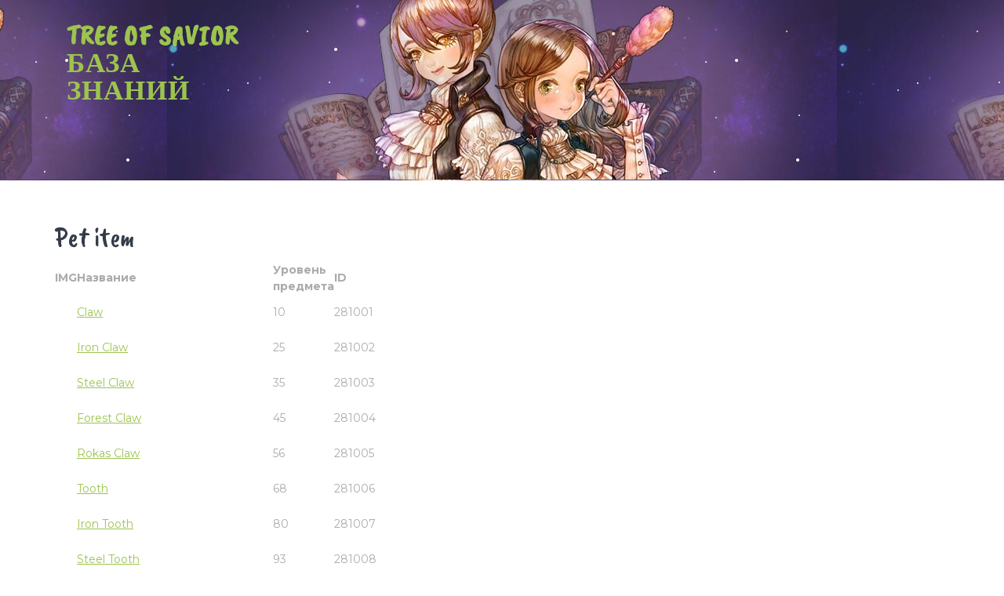

--- FILE ---
content_type: text/html; charset=utf-8
request_url: https://tosmain.ru/pet-item/
body_size: 4823
content:
<!DOCTYPE html>
<html lang="ru-RU">
<head>
  <meta charset="UTF-8">
  <meta name="viewport" content="width=device-width">
  <title>Pet item - Tree of Savior База Знаний</title>
  <link rel="canonical" href="/pet-item/">
  <meta property="og:locale" content="ru_RU">
  <meta property="og:type" content="article">
  <meta property="og:title" content="Pet item - Tree of Savior База Знаний">
  <meta property="og:description" content="IMG Название Уровень предмета ID Claw 10 281001 Iron Claw 25 281002 Steel Claw 35 281003 Forest Claw 45 281004 Rokas Claw 56 281005 Tooth 68 281006 Iron Tooth 80 281007 Steel Tooth 93 281008 Silver Fang 106 281009 Titanium Claw 120 281010 Superior Titanium Claw 140 281011 Companion Coat 10 291001 Companion Quilt Coat [&hellip;]">
  <meta property="og:url" content="https://tosmain.ru/pet-item/">
  <meta property="og:site_name" content="Tree of Savior База Знаний">
  <meta property="og:image" content="https://tosmain.ru/wp-content/uploads/img/minitem/icon_item_sword_22.png">
  <meta name="twitter:card" content="summary_large_image">
  <script type="application/ld+json" class="yoast-schema-graph">
  {"@context":"https://schema.org","@graph":[{"@type":"WebSite","@id":"https://tosmain.ru/#website","url":"https://tosmain.ru/","name":"Tree of Savior \u0411\u0430\u0437\u0430 \u0417\u043d\u0430\u043d\u0438\u0439","description":"","potentialAction":[{"@type":"SearchAction","target":"https://tosmain.ru/?s={search_term_string}","query-input":"required name=search_term_string"}],"inLanguage":"ru-RU"},{"@type":"ImageObject","@id":"https://tosmain.ru/pet-item/#primaryimage","inLanguage":"ru-RU","url":"/wp-content/uploads/img/minitem/icon_item_sword_22.png"},{"@type":"WebPage","@id":"https://tosmain.ru/pet-item/#webpage","url":"https://tosmain.ru/pet-item/","name":"Pet item - Tree of Savior \u0411\u0430\u0437\u0430 \u0417\u043d\u0430\u043d\u0438\u0439","isPartOf":{"@id":"https://tosmain.ru/#website"},"primaryImageOfPage":{"@id":"https://tosmain.ru/pet-item/#primaryimage"},"datePublished":"2020-08-25T20:37:33+00:00","dateModified":"2020-08-25T20:37:33+00:00","inLanguage":"ru-RU","potentialAction":[{"@type":"ReadAction","target":["https://tosmain.ru/pet-item/"]}]}]}
  </script>
  <link rel='dns-prefetch' href='//fonts.googleapis.com'>
  <link rel='dns-prefetch' href='//s.w.org'>
  <link rel="alternate" type="application/rss+xml" title="Tree of Savior База Знаний &raquo; Лента" href="/feed/">
  <link rel="alternate" type="application/rss+xml" title="Tree of Savior База Знаний &raquo; Лента комментариев" href="/comments/feed/">
  <script type="text/javascript">
                        window._wpemojiSettings = {"baseUrl":"https:\/\/s.w.org\/images\/core\/emoji\/13.0.0\/72x72\/","ext":".png","svgUrl":"https:\/\/s.w.org\/images\/core\/emoji\/13.0.0\/svg\/","svgExt":".svg","source":{"concatemoji":"https:\/\/tosmain.ru\/wp-includes\/js\/wp-emoji-release.min.js?ver=5.5.9"}};
                        !function(e,a,t){var n,r,o,i=a.createElement("canvas"),p=i.getContext&&i.getContext("2d");function s(e,t){var a=String.fromCharCode;p.clearRect(0,0,i.width,i.height),p.fillText(a.apply(this,e),0,0);e=i.toDataURL();return p.clearRect(0,0,i.width,i.height),p.fillText(a.apply(this,t),0,0),e===i.toDataURL()}function c(e){var t=a.createElement("script");t.src=e,t.defer=t.type="text/javascript",a.getElementsByTagName("head")[0].appendChild(t)}for(o=Array("flag","emoji"),t.supports={everything:!0,everythingExceptFlag:!0},r=0;r<o.length;r++)t.supports[o[r]]=function(e){if(!p||!p.fillText)return!1;switch(p.textBaseline="top",p.font="600 32px Arial",e){case"flag":return s([127987,65039,8205,9895,65039],[127987,65039,8203,9895,65039])?!1:!s([55356,56826,55356,56819],[55356,56826,8203,55356,56819])&&!s([55356,57332,56128,56423,56128,56418,56128,56421,56128,56430,56128,56423,56128,56447],[55356,57332,8203,56128,56423,8203,56128,56418,8203,56128,56421,8203,56128,56430,8203,56128,56423,8203,56128,56447]);case"emoji":return!s([55357,56424,8205,55356,57212],[55357,56424,8203,55356,57212])}return!1}(o[r]),t.supports.everything=t.supports.everything&&t.supports[o[r]],"flag"!==o[r]&&(t.supports.everythingExceptFlag=t.supports.everythingExceptFlag&&t.supports[o[r]]);t.supports.everythingExceptFlag=t.supports.everythingExceptFlag&&!t.supports.flag,t.DOMReady=!1,t.readyCallback=function(){t.DOMReady=!0},t.supports.everything||(n=function(){t.readyCallback()},a.addEventListener?(a.addEventListener("DOMContentLoaded",n,!1),e.addEventListener("load",n,!1)):(e.attachEvent("onload",n),a.attachEvent("onreadystatechange",function(){"complete"===a.readyState&&t.readyCallback()})),(n=t.source||{}).concatemoji?c(n.concatemoji):n.wpemoji&&n.twemoji&&(c(n.twemoji),c(n.wpemoji)))}(window,document,window._wpemojiSettings);
  </script>
  <style type="text/css">
  img.wp-smiley,
  img.emoji {
        display: inline !important;
        border: none !important;
        box-shadow: none !important;
        height: 1em !important;
        width: 1em !important;
        margin: 0 .07em !important;
        vertical-align: -0.1em !important;
        background: none !important;
        padding: 0 !important;
  }
  </style>
  <link rel='stylesheet' id='wp-block-library-css' href='/wp-includes/css/dist/block-library/style.min.css?ver=5.5.9' type='text/css' media='all'>
  <link rel='stylesheet' id='wp-block-library-theme-css' href='/wp-includes/css/dist/block-library/theme.min.css?ver=5.5.9' type='text/css' media='all'>
  <link rel='stylesheet' id='vw-kids-font-css' href='//fonts.googleapis.com/css?family=Caveat+Brush%7CPT+Sans%3A300%2C400%2C600%2C700%2C800%2C900%7CRoboto%3A100%2C200%2C300%2C400%2C500%2C600%2C700%2C800%2C900%7COpen+Sans%7COverpass%7CStaatliches%7CMontserrat%3A100%2C100i%2C200%2C200i%2C300%2C300i%2C400%2C400i%2C500%2C500i%2C600%2C600i%2C700%2C700i%2C800%2C800i%2C900%2C900i%7CPlayball%3A300%2C400%2C600%2C700%2C800%2C900%7CAlegreya%3A300%2C400%2C600%2C700%2C800%2C900%7CJulius+Sans+One%7CArsenal%7CSlabo%7CLato%7COverpass+Mono%7CSource+Sans+Pro%7CRaleway%7CMerriweather%7CDroid+Sans%7CRubik%7CLora%7CUbuntu%7CCabin%7CArimo%7CPlayfair+Display%7CQuicksand%7CPadauk%7CMuli%7CInconsolata%7CBitter%7CPacifico%7CIndie+Flower%7CVT323%7CDosis%7CFrank+Ruhl+Libre%7CFjalla+One%7COxygen%7CArvo%7CNoto+Serif%7CLobster%7CCrimson+Text%7CYanone+Kaffeesatz%7CAnton%7CLibre+Baskerville%7CBree+Serif%7CGloria+Hallelujah%7CJosefin+Sans%7CAbril+Fatface%7CVarela+Round%7CVampiro+One%7CShadows+Into+Light%7CCuprum%7CRokkitt%7CVollkorn%7CFrancois+One%7COrbitron%7CPatua+One%7CAcme%7CSatisfy%7CJosefin+Slab%7CQuattrocento+Sans%7CArchitects+Daughter%7CRusso+One%7CMonda%7CRighteous%7CLobster+Two%7CHammersmith+One%7CCourgette%7CPermanent+Marker%7CCherry+Swash%7CCormorant+Garamond%7CPoiret+One%7CBenchNine%7CEconomica%7CHandlee%7CCardo%7CAlfa+Slab+One%7CAveria+Serif+Libre%7CCookie%7CChewy%7CGreat+Vibes%7CComing+Soon%7CPhilosopher%7CDays+One%7CKanit%7CShrikhand%7CTangerine%7CIM+Fell+English+SC%7CBoogaloo%7CBangers%7CFredoka+One%7CBad+Script%7CVolkhov%7CShadows+Into+Light+Two%7CMarck+Script%7CSacramento%7CUnica+One&#038;ver=5.5.9' type='text/css' media='all'>
  <link rel='stylesheet' id='vw-kids-block-style-css' href='/wp-content/themes/vw-kids/assets/css/blocks.css?ver=5.5.9' type='text/css' media='all'>
  <link rel='stylesheet' id='bootstrap-css' href='/wp-content/themes/vw-kids/assets/css/bootstrap.css?ver=5.5.9' type='text/css' media='all'>
  <link rel='stylesheet' id='vw-kids-basic-style-css' href='/wp-content/themes/vw-kids/style.css?ver=5.5.9' type='text/css' media='all'>
  <style id='vw-kids-basic-style-inline-css' type='text/css'>
  body{max-width: 100%;}#slider img{opacity:0.5}#slider .carousel-caption, #slider .inner_carousel, #slider .inner_carousel h1{text-align:left; left:10%; right:22%; top: 40%;}.post-main-box{}.cart-value{right: 28px;}@media screen and (max-width:575px) {#topbar{display:none;} }@media screen and (max-width:575px) {.header-fixed{display:none;} }@media screen and (max-width:575px) {#slider{display:none;} }@media screen and (max-width:575px) {.post-info{display:block;} }@media screen and (max-width:575px) {#sidebar{display:block;} }@media screen and (max-width:575px) {.scrollup i{display:block;} }

        .main-header{
                        background-image:url('/wp-content/uploads/2020/12/cropped-top_trans.jpg');
                        background-position: center top;
                }
  </style>
  <link rel='stylesheet' id='font-awesome-css' href='/wp-content/themes/vw-kids/assets/css/fontawesome-all.css?ver=5.5.9' type='text/css' media='all'>
  <link rel='stylesheet' id='dashicons-css' href='/wp-includes/css/dashicons.min.css?ver=5.5.9' type='text/css' media='all'>
  <script type='text/javascript' src='/wp-includes/js/jquery/jquery.js?ver=1.12.4-wp' id='jquery-core-js'></script>
  <script type='text/javascript' src='/wp-content/themes/vw-kids/assets/js/custom.js?ver=5.5.9' id='vw-kids-custom-scripts-jquery-js'></script>
  <link rel="https://api.w.org/" href="/wp-json/">
  <link rel="alternate" type="application/json" href="/wp-json/wp/v2/pages/37">
  <link rel="EditURI" type="application/rsd+xml" title="RSD" href="/xmlrpc.php?rsd">
  <link rel="wlwmanifest" type="application/wlwmanifest+xml" href="/wp-includes/wlwmanifest.xml">
  <link rel='shortlink' href='/?p=37'>
  <link rel="alternate" type="application/json+oembed" href="/wp-json/oembed/1.0/embed?url=https%3A%2F%2Ftosmain.ru%2Fpet-item%2F">
  <link rel="alternate" type="text/xml+oembed" href="/wp-json/oembed/1.0/embed?url=https%3A%2F%2Ftosmain.ru%2Fpet-item%2F&#038;format=xml">
</head>
<body class="page-template-default page page-id-37">
  <header role="banner">
    <a class="screen-reader-text skip-link" href="#maincontent">Skip to content</a>
    <div class="home-page-header">
      <div class="main-header">
        <div class="container">
          <div class="row">
            <div class="col-lg-3 col-md-6">
              <div class="logo">
                <p class="site-title"><a href="/" rel="home">Tree of Savior База Знаний</a></p>
              </div>
            </div>
            <div class="col-lg-6 col-md-6" style="height: 190px;"></div>
            <div class="col-lg-2 col-md-6">
              <div class="account"></div>
            </div>
            <div class="col-lg-1 col-md-6"></div>
          </div>
        </div>
      </div>
      <div id="menu-box">
        <div class="header-menu close-sticky">
          <div class="container">
            <div id="header" class="menubar">
              <div id="mySidenav" class="nav sidenav">
                <nav id="site-navigation" class="main-navigation" role="navigation" aria-label="Top Menu">
                  <a href="javascript:void(0)" class="closebtn mobile-menu" onclick="vw_kids_menu_close_nav()"><i class="fas fa-times"></i><span class="screen-reader-text">Close Button</span></a>
                </nav>
              </div>
            </div>
          </div>
        </div>
      </div>
    </div>
  </header>
  <div id="preloader">
    <div id="status"><img src="/wp-content/themes/vw-kids/assets/images/two-way.gif" alt="" role="img"></div>
  </div>
  <main id="maincontent" role="main">
    <div class="middle-align container">
      <div class="content-vw">
        <h1>Pet item</h1>
        <div class="entry-content">
          <table>
            <thead>
              <tr>
                <th>IMG</th>
                <th>Название</th>
                <th>Уровень<br>
                предмета</th>
                <th>ID</th>
              </tr>
            </thead>
            <tbody>
              <tr>
                <td>
                  <p><img src="/wp-content/uploads/img/minitem/icon_item_sword_22.png"></p>
                </td>
                <td>
                  <a href="/itemall/claw">Claw</a>
                </td>
                <td>10</td>
                <td>281001</td>
              </tr>
              <tr>
                <td>
                  <p><img src="/wp-content/uploads/img/minitem/icon_item_sword_22.png"></p>
                </td>
                <td>
                  <a href="/itemall/iron-claw">Iron Claw</a>
                </td>
                <td>25</td>
                <td>281002</td>
              </tr>
              <tr>
                <td>
                  <p><img src="/wp-content/uploads/img/minitem/icon_item_sword_22.png"></p>
                </td>
                <td>
                  <a href="/itemall/steel-claw">Steel Claw</a>
                </td>
                <td>35</td>
                <td>281003</td>
              </tr>
              <tr>
                <td>
                  <p><img src="/wp-content/uploads/img/minitem/icon_item_sword_22.png"></p>
                </td>
                <td>
                  <a href="/itemall/forest-claw">Forest Claw</a>
                </td>
                <td>45</td>
                <td>281004</td>
              </tr>
              <tr>
                <td>
                  <p><img src="/wp-content/uploads/img/minitem/icon_item_sword_22.png"></p>
                </td>
                <td>
                  <a href="/itemall/rokas-claw">Rokas Claw</a>
                </td>
                <td>56</td>
                <td>281005</td>
              </tr>
              <tr>
                <td>
                  <p><img src="/wp-content/uploads/img/minitem/icon_item_sword_22.png"></p>
                </td>
                <td>
                  <a href="/itemall/tooth">Tooth</a>
                </td>
                <td>68</td>
                <td>281006</td>
              </tr>
              <tr>
                <td>
                  <p><img src="/wp-content/uploads/img/minitem/icon_item_sword_22.png"></p>
                </td>
                <td>
                  <a href="/itemall/iron-tooth">Iron Tooth</a>
                </td>
                <td>80</td>
                <td>281007</td>
              </tr>
              <tr>
                <td>
                  <p><img src="/wp-content/uploads/img/minitem/icon_item_sword_22.png"></p>
                </td>
                <td>
                  <a href="/itemall/steel-tooth">Steel Tooth</a>
                </td>
                <td>93</td>
                <td>281008</td>
              </tr>
              <tr>
                <td>
                  <p><img src="/wp-content/uploads/img/minitem/icon_item_sword_22.png"></p>
                </td>
                <td>
                  <a href="/itemall/silver-fang">Silver Fang</a>
                </td>
                <td>106</td>
                <td>281009</td>
              </tr>
              <tr>
                <td>
                  <p><img src="/wp-content/uploads/img/minitem/icon_item_sword_22.png"></p>
                </td>
                <td>
                  <a href="/itemall/titanium-claw">Titanium Claw</a>
                </td>
                <td>120</td>
                <td>281010</td>
              </tr>
              <tr>
                <td>
                  <p><img src="/wp-content/uploads/img/minitem/icon_item_sword_22.png"></p>
                </td>
                <td>
                  <a href="/itemall/superior-titanium-claw">Superior Titanium Claw</a>
                </td>
                <td>140</td>
                <td>281011</td>
              </tr>
              <tr>
                <td>
                  <p><img src="/wp-content/uploads/img/minitem/shirts_bube.png"></p>
                </td>
                <td>
                  <a href="/itemall/companion-coat">Companion Coat</a>
                </td>
                <td>10</td>
                <td>291001</td>
              </tr>
              <tr>
                <td>
                  <p><img src="/wp-content/uploads/img/minitem/shirts_bube.png"></p>
                </td>
                <td>
                  <a href="/itemall/companion-quilt-coat">Companion Quilt Coat</a>
                </td>
                <td>25</td>
                <td>291002</td>
              </tr>
              <tr>
                <td>
                  <p><img src="/wp-content/uploads/img/minitem/shirts_bube.png"></p>
                </td>
                <td>
                  <a href="/itemall/companion-superior-quilt-coat">Companion Superior Quilt Coat</a>
                </td>
                <td>35</td>
                <td>291003</td>
              </tr>
              <tr>
                <td>
                  <p><img src="/wp-content/uploads/img/minitem/shirts_bube.png"></p>
                </td>
                <td>
                  <a href="/itemall/companion-leather-armor">Companion Leather Armor</a>
                </td>
                <td>45</td>
                <td>291004</td>
              </tr>
              <tr>
                <td>
                  <p><img src="/wp-content/uploads/img/minitem/shirts_bube.png"></p>
                </td>
                <td>
                  <a href="/itemall/companion-superior-leather-armor">Companion Superior Leather Armor</a>
                </td>
                <td>56</td>
                <td>291005</td>
              </tr>
              <tr>
                <td>
                  <p><img src="/wp-content/uploads/img/minitem/shirts_bube.png"></p>
                </td>
                <td>
                  <a href="/itemall/companion-chain-mail">Companion Chain Mail</a>
                </td>
                <td>68</td>
                <td>291006</td>
              </tr>
              <tr>
                <td>
                  <p><img src="/wp-content/uploads/img/minitem/shirts_bube.png"></p>
                </td>
                <td>
                  <a href="/itemall/companion-steel-chainmail">Companion Steel Chainmail</a>
                </td>
                <td>80</td>
                <td>291007</td>
              </tr>
              <tr>
                <td>
                  <p><img src="/wp-content/uploads/img/minitem/shirts_bube.png"></p>
                </td>
                <td>
                  <a href="/itemall/companion-scale-mail">Companion Scale Mail</a>
                </td>
                <td>93</td>
                <td>291008</td>
              </tr>
              <tr>
                <td>
                  <p><img src="/wp-content/uploads/img/minitem/shirts_bube.png"></p>
                </td>
                <td>
                  <a href="/itemall/companion-superior-scale-mail">Companion Superior Scale Mail</a>
                </td>
                <td>106</td>
                <td>291009</td>
              </tr>
              <tr>
                <td>
                  <p><img src="/wp-content/uploads/img/minitem/shirts_bube.png"></p>
                </td>
                <td>
                  <a href="/itemall/companion-plate-armor">Companion Plate Armor</a>
                </td>
                <td>120</td>
                <td>291010</td>
              </tr>
              <tr>
                <td>
                  <p><img src="/wp-content/uploads/img/minitem/shirts_bube.png"></p>
                </td>
                <td>
                  <a href="/itemall/companion-full-plate-armor">Companion Full Plate Armor</a>
                </td>
                <td>140</td>
                <td>291011</td>
              </tr>
            </tbody>
          </table>
        </div>
        <div class="clearfix"></div>
      </div>
    </div>
  </main>
  <footer role="contentinfo">
    <div id="footer" class="copyright-wrapper">
      <div class="container">
        <div class="row">
          <div class="footer_hide col-xs-12 footer-block"></div>
          <div class="footer_hide col-xs-12 footer-block"></div>
          <div class="footer_hide col-xs-12 col-xs-12 footer-block"></div>
          <div class="footer_hide col-xs-12 footer-block"></div>
        </div>
      </div>
    </div>
    <div id="footer-2">
      <div class="clear"></div>
    </div>
  </footer>
  <script type='text/javascript' src='/wp-content/themes/vw-kids/assets/js/bootstrap.js?ver=5.5.9' id='bootstrap-js'></script> 
  <script type='text/javascript' src='/wp-content/themes/vw-kids/assets/js/jquery.superfish.js?ver=5.5.9' id='jquery-superfish-js'></script> 
  <script type='text/javascript' src='/wp-includes/js/wp-embed.min.js?ver=5.5.9' id='wp-embed-js'></script>
<script defer src="https://static.cloudflareinsights.com/beacon.min.js/vcd15cbe7772f49c399c6a5babf22c1241717689176015" integrity="sha512-ZpsOmlRQV6y907TI0dKBHq9Md29nnaEIPlkf84rnaERnq6zvWvPUqr2ft8M1aS28oN72PdrCzSjY4U6VaAw1EQ==" data-cf-beacon='{"version":"2024.11.0","token":"d514ea1045d24d93bafae8a58c8dc9f5","r":1,"server_timing":{"name":{"cfCacheStatus":true,"cfEdge":true,"cfExtPri":true,"cfL4":true,"cfOrigin":true,"cfSpeedBrain":true},"location_startswith":null}}' crossorigin="anonymous"></script>
</body>
</html>


--- FILE ---
content_type: text/css; charset=
request_url: https://tosmain.ru/wp-content/themes/vw-kids/style.css?ver=5.5.9
body_size: 10023
content:
/*
Theme Name: VW Kids
Theme URI: https://www.vwthemes.com/themes/free-kids-wordpress-theme/
Author: VW Themes
Author URI: https://www.vwthemes.com/
Description: VW Kids is a colourful, youthful, fresh and versatile kids WordPress theme for kindergartens, crèches, play schools, preschools, day care centres, babysitters, primary and secondary schools, education and training centres, art classes and nurseries. It is a multipurpose theme which can be used for kids toys and games store, kids skin care products, clothing and shoes mall, kids book store, baby food store, kids entertainment, kids party, kids play, children art & craft school baby care range supplier, afterschool activities clubs and similar educational organizations, kids school bags and stationery store, toy gifts shop and kids fashion store. It can be used by kids health care blogger and portfolio designers. It is a totally responsive, SEO enabled, extensive typography options, grid layout multilingual, Featured Images, cross-browser compatible and retina ready theme with multiple header and footer styles and various blog layouts. VW Kids performs all the advanced functions without ever bloating the website. It has a range of social media icons to promote your services. It has smart placement of call to action (CTA) button and other components throughout the theme to make a user-friendly website. Its design is made attractive with eye-catching colours and beautiful fonts to impress visitors at the first sight. This kids theme is fully customizable and compatible with the new WordPress version. It has clean and bug-free codes making it a high quality theme. Demo: https://www.vwthemes.net/vw-kids-pro/
Tested up to: 5.6
Requires PHP: 7.2.14
Version: 0.5.6
License: GPLv3.0 or later
License URI: http://www.gnu.org/licenses/gpl-v3.0.html
Text Domain: vw-kids
Tags: left-sidebar, right-sidebar, one-column, two-columns, three-columns, four-columns, grid-layout, wide-blocks, block-styles, flexible-header, custom-colors, custom-background, custom-logo, custom-menu, custom-header, editor-style, featured-images, footer-widgets, sticky-post, full-width-template, theme-options, translation-ready, threaded-comments, rtl-language-support, blog, portfolio, e-commerce

VW Kids WordPress Theme has been created by VW Themes(vwthemes.com), 2019.
VW Kids WordPress Theme is released under the terms of GNU GPL
*/

/* Basic Style */

*{
  margin:0;
  padding:0;
  outline:none;
}
html{
  overflow-x: hidden;
}
body{ 
  margin:0; 
  padding:0; 
  -ms-word-wrap:break-word;
  word-wrap:break-word;
  position:relative;
  background: #fff;
  font-size: 14px; 
  color: #ababab;
  font-family: 'Montserrat', sans-serif;
  overflow-x: hidden;
}
img{
  margin:0;
  padding:0;
  border:none; 
  max-width:100%; 
  height:auto;
}
section img{
  max-width:100%;
}
h1,
h2,
h3,
h4,
h5,
h6{
  font-family: 'Caveat Brush', cursive;
  margin:0;
  padding:10px 0;
  color: #343c49;
}
p{ 
  margin:0 0 15px; 
  padding:0;
  letter-spacing: 1px;
}
a{ 
  text-decoration:none; 
  color: #9cc44e;
}
a:hover{ 
  text-decoration:none;
  color:#333;
}
a:focus,
a:hover{
  text-decoration:none !important;
}
a:focus{
  outline: 1px dotted #000;
  border-bottom: 1px solid #000;
}
ul{ 
  margin:0 0 0 15px; 
  padding:0;
}
:hover{-webkit-transition-duration: 1s;
  -moz-transition-duration: 1s;
  -o-transition-duration: 1s;
  transition-duration: 1s;
}
.clear{ 
  clear:both;
}
input[type="search"] {
  border: 1px solid #ddd;
  width: 100%;
  font-size: 16px;
  padding: 10px 10px;
  height: auto;
}
input[type='submit']:hover{
  cursor: pointer;
}
.center{ 
  text-align:center; 
  margin-bottom:40px;
}
.middle-align{ 
  margin: 0 auto; 
  padding: 3em 0 0;
}
.wp-caption{ 
  margin:0; 
  padding:0; 
  font-size:13px; 
  max-width:100%;
}
.wp-caption-text{ 
  margin:0; 
  padding:0; 
}
a:focus,
input[type="text"]:focus, 
input[type="email"]:focus, 
input[type="phno"]:focus, 
input[type="password"]:focus, 
input[type="search"]:focus,
input[type="tel"]:focus, 
textarea:focus,
input[type="submit"]:focus,
#comments:focus,
select:focus,
.toggle-nav button:focus{
  outline: 1px dotted #000;
  border-bottom: 1px solid #000;
  text-decoration:none !important;
}
.woocommerce-product-details__short-description p a, .entry-content a, #sidebar .textwidget p a, .textwidget p a, #comments p a, .slider .inner_carousel p a{
  color: #9cc44e;
  text-decoration: underline;
}
/*---------- WIDE BLOCKS ------------*/

.alignwide {
  margin-left  : -60px;
  margin-right : -60px;
}
.alignfull {
  margin-left  : calc( -100vw / 2 + 100% / 2 );
  margin-right : calc( -100vw / 2 + 100% / 2 );
  max-width    : 100vw;
}
.alignfull img {
  width: 100vw;
} 
/*---------- ACCESSIBILITY READY ------------*/
/* Text meant only for screen readers. */
.screen-reader-text {
  border: 0;
  clip: rect(1px, 1px, 1px, 1px);
  clip-path: inset(50%);
  height: 1px;
  margin: -1px;
  overflow: hidden;
  padding: 0;
  position: absolute;
  width: 1px;
  word-wrap: normal !important;
}
.screen-reader-text:focus {
  background-color: #eee;
  clip: auto !important;
  clip-path: none;
  color: #444;
  display: block;
  font-size: 1em;
  height: auto;
  left: 5px;
  line-height: normal;
  padding: 15px 23px 14px;
  text-decoration: none;
  top: 5px;
  width: auto;
  z-index: 100000; /* Above WP toolbar. */
}
.sticky{ 
  margin:0; 
  padding:0; 
}
.sticky .post-main-box h3{
  background: url(assets/images/pin.png) no-repeat scroll 0 0px;
  padding-left: 40px;
}
.gallery-caption{ 
  margin:0;
  padding:0;
}
.alignleft, 
img.alignleft {
  display: inline; 
  float: left; 
  margin-right:20px; 
  margin-top:4px; 
  margin-bottom:10px; 
  padding:0;
  border:1px solid #bbb;
  padding:5px; 
}
.alignright, 
img.alignright { 
  display: inline; 
  float: right; 
  border:1px solid #bbb; 
  padding:5px;
  margin-bottom:10px;
  margin-left:25px;
}
.aligncenter, 
img.aligncenter {
  clear: both; 
  display: block; 
  margin-left: auto; 
  margin-right: auto; 
  margin-top:0;
  border: solid 1px #bbb;
  padding: 5px;
}
.alignnone,
img.alignnone {
  border: solid 1px #bbb;
  padding: 5px;
}
.comment-list .comment-content ul { 
  list-style:none; 
  margin-left:15px;
}
.comment-list .comment-content ul li{
  margin:5px;
}
#respond{
  clear:both;
}
.toggleMenu{
  display:none;
}
.bypostauthor{
 margin:0;
 padding:0;
}
input[type="text"],
input[type="email"],
input[type="phno"],
input[type="password"], 
textarea{
  border:1px solid #bcbcbc;
  width:100%; 
  font-size:16px;
  padding:10px 10px; 
  margin:0 0 23px 0;
  height:auto;
}
textarea{
  height:111px; 
}
input[type="submit"] {
  text-align:center;
  text-transform:uppercase;
  font-size:12px;
  padding: 13px 30px; 
  background: #9cc44e;
  font-weight:bold;
  color: #fff;
  letter-spacing: 1px;
  border: none;
}

/* --------TOP BAR --------- */
#topbar {
  padding: 10px 0 0;
  color: #fff;
  background: #343c49;
}
#topbar:after{
  content: "";
  background-image: url(assets/images/design.png);
  background-repeat: repeat-x;
  background-position: center top;
  display: block;
  position: relative;
  bottom: 0px;
  top: 0.8em;
  height: 12px;
  width: 100%;
  z-index: -1;
}
#topbar span{
  color: #fff;
  margin-left: 5px;
  font-weight: 500;
  letter-spacing: 1px;
}
#topbar h3.custom_title {
  display: none;
}
.custom-social-icons {
  text-align: right;
}
.custom-social-icons i {
  color: #fff;
  margin-right: 15px;
}
.custom-social-icons i:hover{
  color: #343c49;
}
/* ------------ LOGO CSS ----------- */
.logo h1 a, .logo p.site-title a {
  color: #9cc44e;
}
.logo h1, .logo p.site-title {
  font-size: 35px;      
  padding: 0;    
  font-weight: 600;
/*  letter-spacing: 2px;   my */ 
  text-transform: uppercase;
  font-family: 'Caveat Brush', cursive;
}
.logo p.site-title {
  margin: 0;
  line-height: 1;
  padding: 3px 0px;
}
p.site-description {
  font-weight: 500;
  letter-spacing: 1px;
  font-style: italic;  
  font-size: 13px;
  margin-bottom: 0;
}

/*----------------- SEARCH POPUP ----------------*/

.main-header .woocommerce-product-search {
  border: solid 2px #eeeeee;
  border-radius: 30px;  
  padding: 5px 15px;
}
.main-header button[type="submit"]{
  padding: 10px 25px;
  background: url(assets/images/search.png) no-repeat scroll 20px;
  text-indent: -9999px;
  border: none;
  cursor: pointer;
}
.main-header input[type="search"]{
  border: none;
  width: 85%;
  padding: 10px 0;
  background: transparent;
}

/* --------- HEADER --------- */
.main-header {
  padding: 25px 0 15px;
}
.account {
  text-align: center;
  margin: 15px 0;
}
.account i {
  font-size: 15px;
  color: #ababab;
  margin-right: 10px
}
.account a {
  color: #ababab;
  font-size: 15px;
  font-weight: 500;
}
.cart_no i {
  font-size: 20px;
  border: solid 2px #343c49;
  color: #343c49;
  padding: 12px;
  border-radius: 50%;
}
.cart-value {
  position: absolute;
  right: 28px;
  top: -5px;
  width: 20px;
  background: #9cc44e;
  border-radius: 50%;
  text-align: center;
  color: #fff;
}
.email{
  border-left: 1px solid #fff;
}
/* --------- MENUS CSS --------- */
#mySidenav {
  display: inline;
}
ul.list_nav {
  margin: 0 auto;
  text-align: center;
  display: block;
}
#menu-box{
  background: #9cc44e;
}
.main-navigation ul{
  list-style: none;
  margin: 0;
  padding-left: 0;  
  font-family: 'Caveat Brush', cursive;
  text-align: center;
}
.main-navigation li{
  display: inline-block;
  position: relative;
}
.main-navigation ul li:first-child a {
  border-left: 1px solid #acd956;
}
.main-navigation ul ul li:first-child a {
  border-left: none;
}
.main-navigation a{
  color: #fff;
  padding: 15px 20px;
  font-size: 18px;
  letter-spacing: 1px;
  display: block;
  border-right: 1px solid #acd956;
}
.main-navigation a:hover{
  color: #343c49;
}
.main-navigation a:focus{
  outline: 1px dotted #000;
  border-bottom: 1px solid #000;
}
.main-navigation ul ul{
  display: none;
  position: absolute;
  background: #fff;
  min-width: 200px;
  z-index: 9999;
  top: 90%;
  border-top: 4px solid #9cc44e;
  border-bottom: 4px solid #9cc44e;
  line-height: 30px;
  border-radius: 5px;
}
.main-navigation ul ul ul{
  left: 100%;
  top: 0%;
}
.main-navigation ul ul a{
  color: #343c49 ;
  border: none;
  padding: 5px 10px ;
  border-bottom: 1px solid #eaeaea;
  margin-top: 5px;
  transition: all .5s ease;
  -webkit-transition: all .5s ease;
  -moz-transition: all .5s ease;
}
.main-navigation ul.sub-menu a:hover{
  color: #9cc44e;
  padding-left: 50px !important;
}
.main-navigation ul.sub-menu>li>a:before {
  content: "";
  width: 0;
  height: 2px;
  position: absolute;
  margin-top: 15px;
  left: 0;
  opacity: 0;
  transition: all .5s ease;
  -webkit-transition: all .5s ease;
  -moz-transition: all .5s ease;
  background: #222;
}
.main-navigation ul.sub-menu>li>a:hover:before {
  opacity: 1;
  left: 15px;
  width: 20px;
}
.main-navigation ul ul a:focus{
  outline: 1px dotted #000;
  border-bottom: 1px solid #000;
}
.main-navigation ul ul li{
  float: none;
  display: block;
  text-align: left;
  border-left: none;
  border-right: none !important;
  padding: 0;
}
.main-navigation ul ul li:last-child{
  border-bottom: 0;
}
.main-navigation ul li:hover > ul{
  display: block;
}
.main-navigation .menu > ul > li.highlight{
  background-color: #006ccc;
}
.main-navigation .menu > ul > li.highlight:hover{
  background: transparent;
}
/*--------------- SUPERFISH MENU ---------------------------*/

.sf-arrows ul .sf-with-ul:after{
  margin-top: -5px;
  margin-right: -3px;
  border-color: transparent;
  border-left-color: #888;
}
.sf-arrows ul li > .sf-with-ul:focus:after,
.sf-arrows ul li:hover > .sf-with-ul:after,
.sf-arrows ul .sfHover > .sf-with-ul:after{
  border-left-color: #333;
}
.toggle-nav, a.closebtn{
  display: none;
}
/* --------- PRODUCT CATEGORY--------- */

#cate_slider {
  background: #f7f7f7;
  padding: 3% 0;
}
.categry-title {
  background: #343c49;
  padding: 12px;
  letter-spacing: 1px;
}
.categry-title strong {
  color: #fff;
  padding: 0;
  font-family: 'Caveat Brush', cursive;
  font-size: 1.5rem;
  font-weight: 500;
}
.categry-title i {
  font-size: 20px;
  margin-right: 20px;
}
.product-cat {
  background: #fff;
  list-style: none;
  height: 410px;
  overflow-y: scroll;
}
.product-cat li {
  border-bottom: dashed 2px #eeeeee;
  padding: 15px;
}
.product-cat li a {
  color: #ababab;
  font-size: 14px;
  font-weight: 500;
  letter-spacing: 1px;
}
.product-cat li i {
  font-size: 15px;
  float: right;
}
#style-2::-webkit-scrollbar-track{
  -webkit-box-shadow: inset 0 0 6px rgba(0,0,0,0.3);
  border-radius: 10px;
  background-color: #F5F5F5;
}
#style-2::-webkit-scrollbar{
  width: 12px;
  background-color: #F5F5F5;
}
#style-2::-webkit-scrollbar-thumb{
  border-radius: 10px;
  -webkit-box-shadow: inset 0 0 6px rgba(0,0,0,.3);
  background-color: #c7c7c7;
}

/* --------- SLIDER--------- */
#slider{ 
  max-width:100%; 
  margin:auto; 
  padding:0;
  background: #fff;
}
#slider img {
  width: 100%;
  opacity: 0.3;
}
#slider .carousel-item-next,
#slider .carousel-item-prev,
#slider .carousel-item.active {
  display: block !important;  
}
#slider .carousel-control-prev-icon, 
#slider .carousel-control-next-icon{
  background-image: none;
  font-size: 15px;
  color: #343c49;
  border-radius: 50%;
  padding: 15px 22px;
  border: solid 2px #343c49;
}
#slider .carousel-control-prev-icon:hover, 
#slider .carousel-control-next-icon:hover{
  background: #9cc44e;
  color: #fff;
  border-color: #9cc44e;
}
#slider .carousel-control-prev,
#slider .carousel-control-next{
  opacity: unset !important;
  top: auto;
  bottom: 10%;
  width: 10%;
}
#slider .carousel-control-next-icon,
#slider .carousel-control-prev-icon{
  width: auto;
  height: auto;
}
.carousel-control-prev {
  right: 8%;
  left: auto;
}
#slider .carousel-caption {
  top: 50%;
  transform: translateY(-50%);
  right: 22%;
  left: 10%;
  text-align: left;
}
#slider .inner_carousel h1 {
  font-size: 50px;
  text-align: left;
  color: #343c49;
  margin-bottom: 0;
  letter-spacing: 1px;
  text-transform: uppercase;
}
#slider .inner_carousel h1 a{
  color: #343c49;
}
#slider hr {
  width: 15%;
  border-top: solid 4px #9cc44e;
  margin: 0;
}
#slider .inner_carousel p {
  color: #5b616c;
  margin-top: 10px;
  font-size: 15px;
  letter-spacing: 0;
  line-height: 2;
}
.more-btn,
.about-btn{
  margin: 30px 0;
}
#slider .view-more {
  border: solid 2px #343c49;
  color: #343c49;
  background: transparent;
  font-size: 18px;
}
#slider .view-more:hover{
  border-color: #9cc44e;
  background: #9cc44e;
  color: #fff;
}

/* --------- BUTTON CSS ------- */
.view-more{
  color: #343c49;
  font-size: 15px;
  letter-spacing: 1px;
  background: transparent;
  padding: 15px 20px;
  border-radius: 30px;
  border: 2px solid #343c49;
  font-family: 'Caveat Brush', cursive;
}
.view-more i{
  -webkit-transition: all 0.5s ease 0s;
  -moz-transition: all 0.5s ease 0s;
  transition: all 0.5s ease 0s;
  opacity: 0;
}
.view-more:hover{
  -webkit-transition: all 0.4s ease 0s;
  -moz-transition: all 0.4s ease 0s;
  transition: all 0.4s ease 0s;
  color: #fff;
  background: #9cc44e;
  border-color: #9cc44e;
}
.view-more:hover i{
  opacity: 1;
  -webkit-transition: all 0.5s ease 0s;
  -moz-transition: all 0.5s ease 0s;
  transition: all 0.5s ease 0s;
  padding-left: 10px;
  color: #fff;
}

/* --------- POPULAR TOYS SECTION ------- */

#popular-toys {
  padding: 3% 0;
}
#popular-toys:before{
  content: "";
  background-image: url(assets/images/design1.png);
  background-repeat: repeat-x;
  background-position: center top;
  display: block;
  position: relative;
  bottom: 0px;
  top: -3.4em;
  z-index: 999;
  height: 12px;
  width: 100%;
}
#popular-toys hr {
  border-top: solid 3px #9cc44e;
  margin: 0 0 30px 0;
  width: 10%;
}
#popular-toys h2 {
  font-size: 40px;
  text-transform: uppercase;
  letter-spacing: 2px;
}
/*---------Sticky Header---------*/
.header-fixed {
  position: fixed;
  top:0; left:0;
  width: 100%;
  background: #9cc44e;
  z-index: 999999;
  border-bottom: 2px solid #343c49;
}
/*----------- PRELOADER ----------*/

#preloader  {
  position: fixed;
  top: 0;
  left: 0;
  right: 0;
  bottom: 0;
  background-color: #fff;
  z-index: 99;
  height: 100%;
}
#status  {
  width: 200px;
  height: 200px;
  position: absolute;
  left: 50%;
  top: 50%;
  background-repeat: no-repeat;
  background-position: center;
  margin: -100px 0 0 -100px;
}
/* Footer Section */
.scrollup i {
  width: 40px;
  height: 40px;
  position: fixed;
  bottom: 20px;
  right: 10px;
  font-size: 20px;
  display: none;
  color: #fff !important;
  padding: 10px;
  background: #9cc44e;
}
.scrollup.left i{
  left: 10px;
}
.scrollup.center i{
  left: 50%;
  right: 50%;
}
/* --------- FOOTER ------- */
#footer a:focus{
  outline: 1px dotted #fff;
  border-bottom: 1px solid #fff;
}
#footer:before{
  content: "";
  background-image: url(assets/images/design2.png);
  background-repeat: repeat-x;
  background-position: center top;
  display: block;
  position: relative;
  bottom: 0px;
  top: 0;
  z-index: 999;
  height: 12px;
  width: 100%;
}
#footer .custom-social-icons {
  text-align: left;
}
#footer .tagcloud a{
  border: solid 1px #7f8391;
  color:#7f8391;
  font-size: 14px !important;
  padding: 6px 12px;
  display:inline-block;
  margin-right: 5px;
  margin-bottom: 5px;
}
#footer .tagcloud a:hover{
  background: #9cc44e;
  color: #fff;
}
#footer li a:hover {
  color: #9cc44e;
}
#footer ins span,
#footer .tagcloud a {
  color: #7f8391;
}
.copyright img{
  text-align: right;
}
#footer .widget {
  padding: 15px 0;
}
#footer input[type="submit"]{
  margin-top: 0;
  padding: 10px 9px;
  font-size: 15px;
  width: 100%;
  color: #fff;
}
#footer label{
  width: 100%;
}
#footer .search-form .search-field {
  width: 100%;
  border: solid 1px #7f8391;
  padding: 10px;
  background:transparent;
}
#footer caption,#sidebar caption {
  font-weight: bold;
  color: #7f8391;
  font-size: 20px;
}
#footer table,
#footer th,
#footer td{
  border: 1px solid #7f8391;
  text-align: center;
}
#footer td ,#sidebar td{
  padding: 9px;
  color: #7f8391;
}
#footer th {
  text-align: center;
  padding: 10px;
  color: #7f8391;
}
#footer li a {
  color: #7f8391;
  font-size: 14px;
}
#footer ul li {
  list-style: none;
  padding: 5px 0;
}
#footer ul {
  margin: 0;
}
#sidebar select ,#footer select {
  padding: 10px 5px;
  width: 100%;
}
.sub-title{
  margin: 5em 0 0 0;
  line-height: 2em;
}
#footer {
  color: #7f8391;
  text-align: left;
  background: #343c49;
}
#footer h3 {
  color: #fff;
  font-size: 30px;
  padding: 0 0 17px 0;
}
#footer h3:after {
  border-bottom: solid 3px #9cc44e;
  width: 15%;
  padding-bottom: 5px;
  content: "";
  display: block;
}
#footer p{
  font-size: 14px;
}
.navigate  ul{
  list-style: none;
}
.copyright a {
  color: #fff;
}
.copyright p{
  margin-bottom: 0;
  color: #fff;
  font-size: 14px;
  font-weight: 500;
}
#footer-2{
  background: #9cc44e;
  text-align:center;
  padding:20px 0;
}
#footer ul.cart_list li a, #footer ul.product_list_widget li a , #footer ul.cart_list li .star-rating, #footer ul.product_list_widget li .star-rating{
  margin-bottom: 5px;
}
#footer .widget_price_filter .ui-slider .ui-slider-range, #footer .widget_price_filter .ui-slider .ui-slider-handle{
  background: #9cc44e;
}
#footer .widget_price_filter .price_slider_wrapper .ui-widget-content{
  background-color: #fff;
}
#footer .woocommerce-product-search button{
  font-size: 15px;
  width: 100%;
  text-align: center;
  text-transform: uppercase;
  padding: 10px 30px;
  background: #9cc44e;
  font-weight: bold;
  color: #fff;
  border: none;
  margin-top: 10px;
  text-transform: uppercase;
}
#footer .woocommerce-product-search input[type="search"]{
  border: 1px solid #ddd;
  width: 100%;
}
#footer form.woocommerce-product-search{
  border: none;
}
#footer li.woocommerce-mini-cart-item.mini_cart_item{
  line-height: 25px;
  margin-top: 10px;
  padding: 0 0 0 2em !important;
}
#footer ul.product_list_widget li {
  line-height: 25px;
  margin-top: 10px;
}
#footer .widget_rating_filter ul li {
  line-height: 25px;
}
#footer #respond input#submit, #footer a.button, #footer button.button, #footer input.button, #footer #respond input#submit.alt, #footer a.button.alt, #footer button.button.alt, #footer input.button.alt{
  background: #fff;
}
#footer #respond input#submit:hover, #footer a.button:hover, #footer button.button:hover, #footer input.button:hover, #footer #respond input#submit.alt:hover, #footer a.button.alt:hover, #footer button.button.alt:hover, #footer input.button.alt:hover{
  background: #9cc44e;
  color: #fff;
}
/* --------- Blog Page ------- */
.post-main-box:hover h2{
  color: #9cc44e;
}
iframe {
  max-width: 100%;
}
.entry-video iframe {
    width: 100%;
}
.entry-video video {
  width: 100%;
}
.entry-audio audio {
  width: 100%;
}
audio {
  margin: 0 auto;
  width: 100%;
}
h1.page-title {
  margin-bottom: 1%;
  margin-top: 0;
}
#our-services {
  margin-top: 0;
}
.post-main-box {
  margin-bottom: 5%;
  padding: 20px;
  border: 1px solid #e1e1e1;
  box-shadow: 0px 15px 10px -15px #9cc44e;
}
.post-main-box h2 {
  font-size: 25px;
  color: #343c49;
  letter-spacing: 1px;
  text-align: left;
  margin-top: 0;
  padding-top: 0;
  text-transform: capitalize;
}
.post-main-box h2 a{
  color: #343c49;
}
.new-text p {
  line-height: 26px;
  margin-top: 15px;
  text-align: justify;
}
.post-info {
  font-size: 12px;
  letter-spacing: 1px;
}
.post-info span {
  margin-right: 1%;
}
.post-info hr {
  width: 10%;
  border-top: solid 2px #343c49;
  margin-bottom: 0;
}
.content-bttn {
  margin: 20px 0;
  display: inline-block;
}
.content-bttn .view-more:hover i,
.error-btn .view-more:hover i{
  color: #fff;
}
.tags {
  padding-top: 10px;
}
.tags a {
  text-decoration: none!important;
  font-weight: 400;
   border-radius: 3px; 
  color: #121212!important;
  background: #f8f8f8;
  border: 1px solid #ccc;
  box-shadow: 0 1px 0 rgba(0,0,0,.08);
  text-shadow: none;
  line-height: 3.5;
  padding: 8px;
  margin: 5px;
  font-size: 15px;
}
.single-post .entry-content p{
  padding-top: 10px;
}
.entry-date a, .entry-author a{
  color: #ababab;
}
.single-post .entry-date a, .single-post .entry-author a{
  color: #000;
}
.single-post h1{
  font-size: 30px;
}
.single-post .post-info{
  color: #000;
  clear: both;
  font-size: 12px;
  letter-spacing: 1px;
  background: #f8f8f8;
  padding: 10px;
  margin-bottom: 15px;
  text-align: left;
}
.post-info i{
  margin-right: 10px;
}
.related-post {
  clear: both;
}
.related-post h3 {
  padding: 15px 0px 15px;
}
.related-post .post-main-box h2 {
  padding: 10px 0;
}
.related-post .entry-content p{
  padding-top: 0;
  margin-top: 0;
}
.nav-previous a{
  padding: 15px 15px;
  color: #fff;
  font-size: 15px;
  line-height: 13px;
  font-weight: bold;
  text-align: left;
  background: #343c49;
}
.nav-next a{
  padding: 15px 15px;
  color: #fff;
  font-size: 15px;
  line-height: 13px;
  font-weight: bold;
  text-align: right;
  background: #343c49;
}
.nav-previous a:hover, .nav-next a:hover {
  background: #9cc44e;
  color: #fff;
  transition-duration: 0.5s;
}
.navigation {
  margin-bottom: 30px;
}
/* --------- POST --------- */
h2#reply-title {
  text-align: left;
  margin-bottom: 0;
  font-size: 30px;
  text-transform: none;
}
.bradcrumbs{
  padding:30px 0;
}
.bradcrumbs a{
  background:#f1f1f1; 
  color:#000;
  padding:5px 15px;
  margin-right:5px;
}
.bradcrumbs a:hover{
  background:#ffd34e;
}
.bradcrumbs span{
  background:#dddddd; 
  color:#000;
  padding:5px 15px;
}

/* Comments BOX */
#comments ol.children img {
  width: 30px;
}
#comments ol {
  list-style: none;
}
#comments{  
  margin-top:30px;
}  
#comments h2.comments-title{
  font-size:25px;
  font-weight:bold;
  margin-bottom: 10px;
}
#comments h3.comment-reply-title{
  font-size:20px;
  font-weight:bold;
  clear:both;
}  
#comments input[type="text"],
#comments input[type="email"],
#comments textarea{
  width:100%;
  padding:12px 10px;
  font-size:18px;
  margin:20px 0 0 0;
}
#comments input[type="submit"]{
  background: #9cc44e;
  color: #fff;
  padding: 10px 20px;
  font-weight: 800;
  font-size: 12px;
}
#comments a.comment-reply-link{
  color:#343c49;
  background:#9cc44e;
  padding:5px 15px;
}  
#comments a.comment-reply-link:hover{
  background:#ddd;
  color: #000;
}
#comments a time{
  color:#000;
  font-weight:bold;
  font-size:12px;
}
#comments ol li{
  width:100%;
  list-style:none;
  margin: 0 0 20px;
  padding: 20px;
  background:#f8f8f8;
  display:inline-block;
  border: 1px solid #d6d6d6;
} 
#comments ul{
  margin:0 0 0 40px;
}
#comments .reply{
  float:right;
}
#comments .comment-author{
  width:100%;
}
#comments .comment-metadata{
  width:90%;
  float:left;
  padding:1% 0 0 0;
}
#comments .comment-content{
  width:90%;
  float:left;
  margin-left:7%;
}
#comments p {
  width:100%;
  float:left;
}
/*----------single-post-comments---------*/
.comments .comment-author, .comment-author.vcard {
  width: 50%;
  float: left;
}
.comment-meta.commentmetadata {
  float: right;
  width: 50%;
  text-align: right;
}
.comments p {
  width: 90%;
  float: left;
}
.comments .reply {
  float: left;
}
.reply {
  margin-bottom: 15px;
  width: 100%;
  float: left;
}
/*--------------- Sidebar----------------- */
#sidebar .custom-social-icons {
  text-align: center;
}
#sidebar .custom-social-icons i,
#footer .custom-social-icons i {
  background: #9cc44e;
  width: 40px;
  text-align: center;
  height: 40px;
  padding: 10px;
  margin-bottom: 10px;
  margin-right: 10px;
  line-height: 1.5;
  color: #fff;
}
#sidebar .custom-social-icons i:hover{
  background: #343c49;
}
#footer .custom-social-icons i:hover{
  background: #fff;
  color: #9cc44e;
}
#sidebar td#prev a {
  color: #555a5e;
}
#sidebar caption {
  font-weight: bold;
  color: #343c49;
  font-size: 20px;
}
#sidebar table,#sidebar th,#sidebar td {
  border: 1px solid #e1e1e1;
  text-align: center;
}
#sidebar td {
  padding: 7px;
  color: #555a5e;
}
#sidebar th {
  text-align: center;
  padding: 5px;
  color: #555a5e;
}
#sidebar select, 
.woocommerce .woocommerce-ordering select{
  padding: 10px 5px;
  border: solid 1px #e1e1e1;
  color: #555a5e;
  background: transparent;
}
#sidebar form{
  text-align: center;
}
#sidebar h3 {
  font-size: 25px;
  display: table;
  color: #343c49;
  background-color: #fff;
  padding: 0px 10px;
  margin: -32px auto 10px auto;
}
#sidebar input[type="search"] {
  padding: 15px;
  font-size:15px;
  margin-bottom: 10px;
  color:#555a5e;
  border: solid 1px #e1e1e1;
  width: 100%;
}
#sidebar label{
  margin-bottom: 0;
  width: 100%;
}
#sidebar input[type="submit"]{
  color: #fff;
  padding: 15px;
  font-weight: 600;
  font-size: 14px;
  width: 100%;
  letter-spacing: 1px;
}
#sidebar .widget {
  padding: 20px;
  border: solid 1px #e1e1e1;
  margin-bottom: 50px;
  box-shadow: 0px 15px 10px -15px #9cc44e;
}
#sidebar ul {
  list-style: none;
  margin: 0;
  padding: 0;
}
#sidebar ul li{
  color: #555a5e;
  font-size: 14px;
  border-bottom: 1px solid #e1e1e1;
  line-height: 43px;
}
#sidebar ul li a {
  color: #555a5e;
  letter-spacing: 1px;
  font-size: 14px;
}
#sidebar .tagcloud a{
  border: solid 1px #e1e1e1;
  color: #555a5e;
  font-size: 14px !important;
  padding: 10px 18px;
  display: inline-block;
  margin-right: 5px;
  margin-bottom: 5px;
}
#sidebar .tagcloud a:hover{
  background: #9cc44e;
  color: #fff;
}
#sidebar ul.product_list_widget li{
  line-height: 25px;
  margin-top: 10px;
}
#sidebar .widget_shopping_cart .cart_list li a.remove, #sidebar.widget_shopping_cart .cart_list li a.remove {
  position: absolute;
  top: 0px;
  left: 0;
}
#sidebar .widget_price_filter .ui-slider .ui-slider-range, #sidebar .widget_price_filter .ui-slider .ui-slider-handle{
  background: #9cc44e;
}
#sidebar .widget_price_filter .price_slider_wrapper .ui-widget-content{
  background-color: #000;
}
#sidebar ul.cart_list li a, #sidebar ul.product_list_widget li a, #sidebar ul.cart_list li .star-rating, #sidebar ul.product_list_widget li .star-rating {
  margin-bottom: 5px;
}
#sidebar .woocommerce-product-search button{
  border: none;
  color: #fff;
  padding: 15px;
  font-weight: 600;
  font-size: 14px;
  width: 100%;
  letter-spacing: 1px;
  background: #9cc44e;
  text-transform: uppercase;
}
#sidebar .woocommerce-product-search input[type="search"]{
  border: 1px solid #ddd;
}
#sidebar form.woocommerce-product-search{
  border: none;
}
#sidebar #respond input#submit, #sidebar a.button, #sidebar button.button, #sidebar input.button, #sidebar #respond input#submit.alt, #footer a.button.alt, #sidebar button.button.alt, #sidebar input.button.alt{
  background: #fff;
}
#sidebar #respond input#submit:hover, #sidebar a.button:hover, #sidebar button.button:hover, #sidebar input.button:hover, #sidebar #respond input#submit.alt:hover, #sidebar a.button.alt:hover, #sidebar button.button.alt:hover, #sidebar input.button.alt:hover{
  background: #9cc44e;
  color: #fff;
}
.nav-previous{
  clear:both;
}
.nav-previous,
.nav-next{
  float:left;
  width:50%;
  margin: 1% 0 0 0;
}
.nav-next{
  text-align:right;
  font-size: 18px;
}
.nav-previous{
  text-align:left;
  font-size: 18px;
}

/*------------ PAGE CSS -------------*/
.error404{
  text-align: center;
}
.error-btn {
  margin: 25px 0;
}
.content-vw p{
  text-align:justify;
  line-height: 25px; 
  font-size: 14px; 
  margin:0 0 20px 0;
}
.content-vw h1{
  font-size: 35px;
}
.content-vw h2{
  font-size:32px;
  padding:0;
  margin:0 0 25px; 
}
.content-vw h3{
  font-size:36px;
  padding:0;
  margin:0 0 25px; 
}
.content-vw h4{
  font-size:20px;
  padding:0;
  margin:0 0 25px;
}
.content-vw h5{
  margin:0 0 15px;
  font-size:18px;
  padding:0; 
}
.content-vw h6{
  margin:0 0 15px;
  font-size:17px;
  padding:0; 
}
.content-vw ul{
  margin:0 0 0 10px;
  padding:10px 0 0; 
  font-size:16px;
}
.content-vw ol{
  margin:0 0 0 15px;
  padding:10px 0 0 0; 
  font-size:16px;
  counter-reset: myCounter;
}
.content-vw ol li ol li{
  margin:0 0 20px 0;
  padding:0 0 0 35px;
}
.content-vw ol li{
  padding:0 0 0 0;
  margin:0 0 20px 0;
}
.read-moresec{
  margin:2% 0;
}
.page-content, .page-content p {
  text-align: center;
}
/*------------- PAGINATION CSS --------------*/
.pagination {
  clear:both;
  position:relative;
  font-size:14px;
  line-height:13px;
  float:right;
  font-weight:bold;width:100%;
} 
.pagination span, .pagination a {
  display:block;
  float:left;
  margin: 2px 5px 2px 0;
  padding:10px 15px;
  text-decoration:none;
  width:auto;
  color: #fff;
  background: #343c49;
  -webkit-transition: background .15s ease-in-out;
  -moz-transition: background .15s ease-in-out;
  -ms-transition: background .15s ease-in-out;
  -o-transition: background .15s ease-in-out;
  transition: background .15s ease-in-out;
} 
.pagination a:hover{
  background: #9cc44e;
} 
.pagination .current {
  padding: 10px 15px;
  background: #9cc44e;
  font-weight: bold;
}
.content-vw .pagination ul{
  margin:0;
  clear:both;
}
.content-vw .pagination ul li{
  margin:0;
}
.post-navigation{
  clear:both;
}
.post-navigation {
  clear: both; 
}
.nav-previous {
  float: left;
  width: 50%;
}
.post-navigation .current .screen-reader-text { 
  position: absolute !important; 
}
.post-navigation a { 
  color: #343c49;  
}
.post-navigation span { 
  display: block; 
}
.post-navigation .meta-nav { 
  color: #555a5e; 
  font-size: 13px;
  letter-spacing: 0.076923077em; 
  line-height: 1.6153846154; 
  margin-bottom: 0.5384615385em; 
  text-transform: uppercase; 
}
.post-navigation .post-title {
  font-size: 15px; 
  font-weight: 700;  
  line-height: 1.2173913043; 
  text-rendering: optimizeLegibility;
}
.post-navigation a:hover .post-title,
.post-navigation a:focus .post-title { 
  color: #9cc44e;
}
.post-navigation:before {
  right: 0;
}
.post-navigation:after {
  right: 54px;
}
.post-navigation a:hover,
.post-navigation a:focus {
  color: #9cc44e;
}
.post-navigation .nav-links {
  position: relative;
}
.post-navigation .nav-links:before,
.post-navigation .nav-links:after {
  color: #fff;
  font-size: 32px;
  line-height: 51px;
  opacity: 0.3;
  position: absolute;
  width: 52px;
  z-index: 1;
}
.post-navigation .page-numbers {
  display: inline-block; 
  letter-spacing: 0.013157895em;
  line-height: 1;
  margin: 0 0.7368421053em 0 -0.7368421053em;
  padding: 0.8157894737em 0.7368421053em 0.3947368421em;
  text-transform: uppercase;
}
.post-navigation .current {
  display: inline-block;
  font-weight: 700;
}
.post-navigation .prev,
.post-navigation .next {
  background-color: #1a1a1a;
  color: #fff;
  display: inline-block;
  height: 52px;
  margin: 0;
  overflow: hidden;
  padding: 0;
  position: absolute;
  top: 0;
  width: 52px;
  z-index: 2;
}
.post-navigation .prev:before,
.post-navigation .next:before {
  font-size: 32px;
  height: 53px;
  line-height: 52px;
  position: relative;
  width: 53px;
}
.post-navigation .prev:hover,
.post-navigation .prev:focus,
.post-navigation .next:hover,
.post-navigation .next:focus {
  background-color: #007acc;
  color: #fff;
}
.post-navigation .prev:focus,
.post-navigation .next:focus {
  outline: 0;
}
.post-navigation .prev {
  right: 54px;
}
/*------single-post-pagination------*/
.post-navigation a {
  color: #1a1a1a;
}
.single-post .nav-previous a,
.single-post .nav-next a{
  color: #000;
  background: transparent;
}
.single-post .nav-previous a:hover,
.single-post .nav-next a:hover {
  color: #9cc44e;
  background: transparent;
}
.nav-next {
  float: right;
  width: 50%;
  text-align: right;
}
.nav-previous {
  width: 50%;
  float: left;
  text-align: left;
}
.nav-next span.meta-nav:after{
  content: "\f30b";
  font-family: 'Font Awesome 5 Free';
  font-weight: 900;
  font-size: 18px;
  margin-left: 10px;
}
.nav-previous span.meta-nav:before{
  content: "\f30a";
  font-family: 'Font Awesome 5 Free';
  font-weight: 900;
  font-size: 18px;
  margin-right: 10px;
}
.post-navigation span.meta-nav {
  font-size: 14px;
  text-transform: uppercase;
  font-weight: bold;
  letter-spacing: 1px;
  border-top: 1px solid #f1f1f1;
  border-bottom: 1px solid #f1f1f1;
  margin-bottom: 0;
  padding: 15px;
}
.post-navigation span { 
  display: block;
}
.post-navigation .post-title {
  display: none;
}
/*------------- About us widgets --------------*/
#footer .more-button, #sidebar .more-button {
  margin: 20px 0px 10px 0px;
}
#sidebar a.custom_read_more {
  color: #343c49;
  font-size: 15px;
  letter-spacing: 1px;
  background: transparent;
  padding: 15px 20px;
  border-radius: 30px;
  border: 2px solid #343c49;
  font-family: 'Caveat Brush', cursive;
}
#footer a.custom_read_more {
  color: #fff;
  font-size: 15px;
  letter-spacing: 1px;
  background: #9cc44e;
  padding: 15px 20px;
  border-radius: 30px;
  font-family: 'Caveat Brush', cursive;
}
#footer p.custom_author, #sidebar p.custom_author {
  font-size: 20px;
  font-weight: 600;
  margin: 5px 0 4px;
}
#footer p.custom_designation, #sidebar p.custom_designation {
  font-size: 18px;
  font-weight: 500;
  margin: 0 0 4px;
  padding-top: 0px;
}
#footer .more-button:hover i{
  opacity: 1;
  -webkit-transition: all 0.5s ease 0s;
  -moz-transition: all 0.5s ease 0s;
  transition: all 0.5s ease 0s;
  padding-left: 10px;
  color: #9cc44e;
}
#sidebar .more-button:hover i {
  opacity: 1;
  -webkit-transition: all 0.5s ease 0s;
  -moz-transition: all 0.5s ease 0s;
  transition: all 0.5s ease 0s;
  padding-left: 10px;
  color: #fff;
}
#footer .more-button i, #sidebar .more-button i {
  -webkit-transition: all 0.5s ease 0s;
  -moz-transition: all 0.5s ease 0s;
  transition: all 0.5s ease 0s;
  opacity: 0;
}
#sidebar .more-button a:hover {
  transition: all 0.4s ease 0s;
  background: #9cc44e;
  color: #fff;
  border-color: #9cc44e;
}
#footer .more-button a:hover{
  transition: all 0.4s ease 0s;
  background: #fff;
  color: #9cc44e;
}
.custom-about-us h3.custom_title {
  text-align: left;
}
.custom-about-us {
  text-align: center;
}
/*------------- Contact us widgets --------------*/
.custom_details {
  font-size: 15px;
  font-weight: bold;
}
.custom-social-icons input[type="text"], .custom-social-icons input[type="email"], .custom-social-icons textarea {
  margin: 0;
  background: transparent;
}
form.wpcf7-form {
  margin-top: 20px;
}
#sidebar .custom-contact-us form {
  text-align: left;
}
#footer .custom-contact-us label{
  margin-bottom: 0;
}
/*------------- WOOCOMMERCE CSS --------------*/
.products li:hover,
.products li:hover span.onsale {
  background: #9cc44e !important;
}
.products li:hover a.button{
  border-color: #9cc44e;
}
.products li:hover .star-rating span{
  color: #343c49 !important;
}
.woocommerce .star-rating span {
  color: #9cc44e;
}
.woocommerce span.onsale {
  text-transform: uppercase;
  background: #343c49;
  padding: 0;
  top: 15px !important;
  left: 15px !important;
  right: auto !important;
  margin: 0;
  font-size: 16px;
  font-weight: 500;
  font-family: 'Caveat Brush', cursive;
}
.products li {
  text-align: center;
  background: #343c49;
  font-family: 'Caveat Brush', cursive;
}
#popular-toys a.button.product_type_simple.add_to_cart_button {
  top: 175px;
}
a.button.product_type_simple.add_to_cart_button  {
  padding: 28px;
  background: url(assets/images/cart-icon.png) no-repeat scroll 17px #fff;
  text-indent: -9999px;
  border: solid 2px #343c49;
  cursor: pointer;
  border-radius: 50%;
  font-size: 0;
  position: absolute;
  top: 160px;
  left: 50%;
  transform: translateX(-50%);
}
.woocommerce ul.products li.product{
  background: #343c49 ;
  padding-bottom: 40px;
}
#popular-toys a.added_to_cart.wc-forward {
  top: 175px;
  left: 155px;
}
a.added_to_cart.wc-forward {
  padding: 28px;
  background: url(assets/images/view-icon.png) no-repeat scroll 17px #fff;
  text-indent: -9999px;
  border: solid 2px #9cc34e;
  cursor: pointer;
  border-radius: 50%;
  font-size: 0;
  left: 150px;
  position: absolute;
  top: 160px;
}
.woocommerce ul.products li.product a img{
  -webkit-clip-path: polygon(0 0, 100% 0, 100% 100%, 50% 65%, 0 100%);
  clip-path: polygon(0 0, 100% 0, 100% 100%, 50% 85%, 0 100%);
}
h2.woocommerce-loop-product__title{
  color: #fff;
  letter-spacing: 1px;
  font-size: 25px !important;
  padding: 0 15px !important;
}
.woocommerce div.product .product_title {
  color: #343c49;
  letter-spacing: 1px;
  margin-bottom: 10px !important;
}
.woocommerce ul.products li.product .price{
  color: #fff;
  font-size: 18px;
  letter-spacing: 1px;
  margin-bottom: -35px;
}
.woocommerce div.product p.price, .woocommerce div.product span.price {
  color: #555a5e;
  font-size: 15px
}
.woocommerce div.product .product_title,.woocommerce div.product p.price, .woocommerce div.product span.price{
  margin-bottom: 5px !important;
}
.woocommerce #respond input#submit, .woocommerce a.button, .woocommerce button.button, .woocommerce input.button,.woocommerce #respond input#submit.alt, .woocommerce a.button.alt, .woocommerce button.button.alt, .woocommerce input.button.alt{
  background: transparent;
  color: #343c49;
  padding: 17px;
  border-radius: 30px;
  border: 2px solid #343c49;
}
.woocommerce #respond input#submit:hover, .woocommerce button.button:hover, .woocommerce input.button:hover,.woocommerce #respond input#submit.alt:hover, .woocommerce a.button.alt:hover, .woocommerce button.button.alt:hover, .woocommerce input.button.alt:hover{
  background: #9cc44e;
  color: #fff;
  border-color: #9cc44e;
}
.woocommerce .quantity .qty {
  width: 6em;
  padding: 15px;
  border: solid 1px #343c49;
  color: #343c49;
  border-radius: 30px;
}
.col-1,.col-2 {
  max-width: 100%;
}
.woocommerce .col2-set .col-1 {
   max-width: 100%;
}
.woocommerce .col2-set .col-2 {
   max-width: 100%;
}
nav.woocommerce-MyAccount-navigation ul {
  list-style: none;
}
nav.woocommerce-MyAccount-navigation ul li {
  background: #9cc44e;
  padding: 10px;
  margin-bottom: 10px;
  box-shadow: 2px 2px 0 0 #343c49;
  font-weight: bold;
}
nav.woocommerce-MyAccount-navigation ul li a{
  color: #fff;
}
span.woocommerce-input-wrapper,
.checkout label {
 width: 100%;
}
.woocommerce .woocommerce-ordering select {
  padding: 5px;
  font-size: 12px;
}
span.posted_in {
  display: block;
}
.woocommerce div.product div.images .woocommerce-product-gallery__image:nth-child(n+2) {
  width: 22%;
  display: inline-block;
  margin: 5px;
}
.woocommerce-message,
.woocommerce-info{
  border-top-color: #343c49;
}
.woocommerce-message::before,
.woocommerce-info::before{
  color: #343c49;
}
.related.products ul li {
  width: 29% !important;
}
nav.woocommerce-MyAccount-navigation ul li a, .woocommerce-account .woocommerce-MyAccount-content a, .woocommerce-info a, .woocommerce-privacy-policy-text a, td.product-name a, a.shipping-calculator-button{
  text-decoration: none !important;
}
.woocommerce div.product .product_title{
  font-size: 30px;
}
.woocommerce .star-rating span, .woocommerce p.stars a{
  color: #ffd400;
}
.woocommerce div.product .woocommerce-product-rating{
  margin-bottom: 5px;
}
.woocommerce-Reviews #comments p{
  float: none;
}
.woocommerce #comments ol li{
  padding: 0px !important;
}
.woocommerce #reviews #comments h2{
  font-size: 25px;
}
.woocommerce ul.cart_list li img, .woocommerce ul.product_list_widget li img{
  width: 50px;
}
.select2-container--default .select2-selection--single , input#billing_phone{
  padding: 10px 0px;
  border-radius: 0px;
}
.select2-container .select2-selection--single, .select2-container--default .select2-selection--single .select2-selection__arrow {
  height: 45px;
}
h3#order_review_heading{
  margin-top: 10px;
}
section.related.products h2 {
  text-align: left;
  margin: 10px 0;
}
.woocommerce ul.products li.product .woocommerce-loop-product__title{
  text-align: center;
  padding: 0
}
.woocommerce .products .star-rating{
  margin: 10px auto;
}
.woocommerce .star-rating{
  font-size: 15px;
}
.admin-bar .home-page-header{
  margin-top: 32px;
}
.woocommerce input#password{
  border: 1px solid #bcbcbc;
}
.woocommerce-page form .password-input{
  width: 100%;
}
.woocommerce label {
  width: 100%;
}
.woocommerce nav.woocommerce-pagination ul li a {
  display: block;
  margin: 2px 2px 2px 0;
  padding: 12px 15px;
  text-decoration: none;
  width: auto;
  color: #fff;
  background: #343c49;
  transition: background .15s ease-in-out;
  font-weight: bold;
}
.woocommerce nav.woocommerce-pagination ul li a:hover{
  background: #9cc44e;
  color: #fff;
}
.woocommerce nav.woocommerce-pagination ul li span.current{
  padding: 12px 15px;
  background: #9cc44e;
  color: #fff;
  font-weight: normal;
}
.woocommerce nav.woocommerce-pagination ul, .woocommerce nav.woocommerce-pagination ul li{
  border: none;
  float: none;
  overflow: unset;
}
.woocommerce nav.woocommerce-pagination {
  text-align: center;
  margin-bottom: 20px;
}  
/*------------------RESPONSIVE MEIDA-------------------*/
@media screen and (max-width:720px) {
  #slider .inner_carousel,
  .search-box, #topbar,.logo,
  .custom-social-icons,
  .main-header{
    text-align: center;
  }
  #popular-toys:before{
    top: -1.4em;
  }
  .custom-social-icons{
    padding: 15px 0;
  }
  .logo {
    padding: 15px 0 30px;
  }
  .email, .call{
    border: none;
    padding-top: 10px;
  }
  #slider .carousel-control-prev,
  #slider .carousel-control-next{
    width: auto;
  }
  #slider .carousel-control-prev-icon,
  #slider .carousel-control-next-icon{
    padding: 5px 12px;
  }
  #slider .carousel-control-prev, #slider .carousel-control-next{
    top: 0;
    bottom: 0;
  }
  #slider .carousel-control-prev{
    right: auto;
  }
  #slider{
    padding-top: 20px;
  }
  #slider .carousel-caption {
    padding: 0;
    right: 10%;
    left: 10%;
  }
  #slider hr{
    margin:0 auto;
  }
  #slider .inner_carousel h1{
    font-size: 25px;
    text-align: center;
    padding: 0;
    letter-spacing: 0;
  }
  #popular-toys a.button.product_type_simple.add_to_cart_button,
  a.button.product_type_simple.add_to_cart_button{
    top: 60%;
  }
  .woocommerce ul.products li.product{
    width: 100% !important;
  }
  .main-header input[type="search"]{
    width: 78%;
  }
  .serv-box h4{
    padding: 10px 0;
  }
  #slider .inner_carousel p{
    display:none;
  }
  #slider .carousel-caption, #slider .inner_carousel, #slider .inner_carousel h1 {
    text-align: center !important;
    left: 10%;
    right: 22%;
    top: 35% !important;
  }
}
@media screen and (max-width: 767px){
  .nav-links{
  margin-bottom: 20px
  }
  #slider .view-more{
    padding: 6px 10px;
  }
}
@media screen and (max-width: 575px){
  .middle-align {
    padding: 20px 20px 20px;
  }
  .post-navigation span.meta-nav {
    font-size: 11px;
  }
}
@media screen and (max-width: 1000px){
  .menubar .nav ul li a:focus,
  a.closebtn.mobile-menu:focus{
    outline: 1px dotted #000;
    border-bottom: 1px solid #000;
  }
  .toggle-nav {
    display: none;
    position: relative;
    width: 30px;
    cursor: pointer;
    margin: 0 auto;
  }
  .toggle-nav i {
    font-size: 20px;
    color: #fff;
    padding: 10px;
    background: #343c49;
  }
  .toggle-nav button {
    background: transparent;
    border: none;
  }
  .sidenav {
    height: 100%;
    width: 100%;
    position: fixed;
    z-index: 999999;
    left: 0;
    top: -110%;
    overflow-x: hidden; 
    overflow-y: scroll;
    background: #fff ;
    visibility: hidden;
    transition: all 0.5s ease-in-out;
    cursor: zoom-in;
  }
  .sidenav.show {
    visibility: visible;
    top:0%;
  }
  .sidenav .closebtn {
    position: absolute;
    right: 25px;
    font-size: 36px;
    display: block !important;
    color: #000;
    padding: 0;
    top:0;
  }
  .sidenav #site-navigation {
    width: 100%;
  }
  .toggle-nav span{
    font-size:30px;
    cursor:pointer; 
    text-align: right;
  }
  .toggle-nav{
    display: block;
  }
  .toggle i.fa.fa-bars,.toggle i.fa.fa-times {
    float: right;
    color: black;
  }
  .main-navigation ul{
    position: relative;
    top: 25%;
    width: 100%;
    text-align: center; 
    margin-top: 0px;
    float: none;
  }
  .main-navigation ul ul li{
    display: block;
  }
  .menubar .nav ul li{
    border-top:1px #f1f1f1 solid; 
    display:block;
  }
  .main-navigation ul li:first-child a, a.closebtn.mobile-menu {
    border-left: none;
    border-right: none;
  }
  .main-navigation ul li a{
    padding: 8px;
    text-decoration: none;
    font-size: 17px;
    color: #000;
    display: block; 
    transition: 0.3s;
    float: none;
    margin: 5px 0;
    border-right: none;
  }
  .main-navigation ul li ul li a:before{
    content:"\00BB \00a0";
  }
  .main-navigation ul.sub-menu a:hover{
    padding-left:20px !important;
    background: #fff !important;
  }
  .main-navigation ul ul{
    position: static;
    width: 100%;
    background: transparent;
    border-top-width: 0px;
    border-bottom-width: 0px;
    box-shadow: none;
  }
  .main-navigation ul ul a{
    border-bottom: none;
    text-align: center;
    padding-left: 40px;
  }
  .main-navigation ul ul ul.sub-menu a{
    padding-left: 40px;
  }
  .main-navigation li{
    padding: 0;
    display: block;
    text-align: center;
  } 
  .main-navigation ul li:last-child{
    border-bottom: 1px #f1f1f1 solid;
  }
  .main-header-box{
    padding-bottom: 15px;
  }
  #mySidenav {
    text-align: left;
    display: inline;
  }
  .main-menu {
    padding: 0em;
    padding-top: 50px;
  }
  .main-navigation ul.sub-menu>li>a:before {
    content: unset;
  }
  .main-navigation ul.sub-menu>li>a:hover:before {
    opacity: 0;
    left: 0px;
    width: 0px;
  }
  .sf-arrows .sf-with-ul:hover:after,
  .main-navigation ul li li:hover .sf-with-ul:after{
    content: '\f107';
    font-weight: 600;
    font-family: 'Font Awesome 5 Free';
    color: #000;
  }
  .sf-arrows .sf-with-ul:after{
    content: '\f106';
    position: absolute;
    height: 0;
    width: 0;
    border-top-color: #e1e1e1;
    color: #000;
    font-weight: 600;
    font-family: 'Font Awesome 5 Free';
    margin-top: 0px;
    font-size: 12px;
    padding: 0px 10px;
  }
  #header {
    padding: 10px;
  }
  .admin-bar .home-page-header{
    margin-top: 46px;
  }
  .cart-value{
    right: 35% !important;
  }
}
@media screen and (min-width: 768px) and (max-width: 992px){
  #slider .inner_carousel p{
    display: none;
  }
  #popular-toys:before{
    top: -2em;
  }
  #slider .inner_carousel h1{
    font-size: 30px;
  }
  .email, .call{
    margin-top: 10px;
  }
  #topbar,
  .main-header{
    text-align: center;
  }
  .main-header input[type="search"]{
    width: 80%;
  }
  .main-header .woocommerce-product-search{
    margin-bottom: 15px;
  }
  .carousel-control-prev{
    right: 13%;
  }
  .carousel-control-next{
    right: 1%;
  }
  .categry-title strong,
  .categry-title i{
    font-size: 14px;
  }
  .categry-title i{
    margin-right: 10px;
  }
  .product-cat li{
    padding:10px;
  }
  .product-cat{
    height: 250px;
  }
  #popular-toys a.button.product_type_simple.add_to_cart_button {
    top: 245px;
  }
  .related.products ul li {
    width: 45% !important;
  }
}
@media screen and (min-width: 991px) and (max-width: 1030px){
  a.button.product_type_simple.add_to_cart_button{
    top: 130px;
  }
  .cart-value{
    right: 0% !important;
  }
  #popular-toys:before{
    top: -2.9em;
  }
  .categry-title strong{
    font-size: 20px;
  }
  #slider .inner_carousel h1{
    font-size: 40px;
  }
  .carousel-control-prev{
    right: 10%;
  }
  #popular-toys a.button.product_type_simple.add_to_cart_button{
    top: 140px;
  }
}
@media screen and (max-width: 320px){
  a.button.product_type_simple.add_to_cart_button,
  #popular-toys a.button.product_type_simple.add_to_cart_button{
    top: 52%;
  }
}
